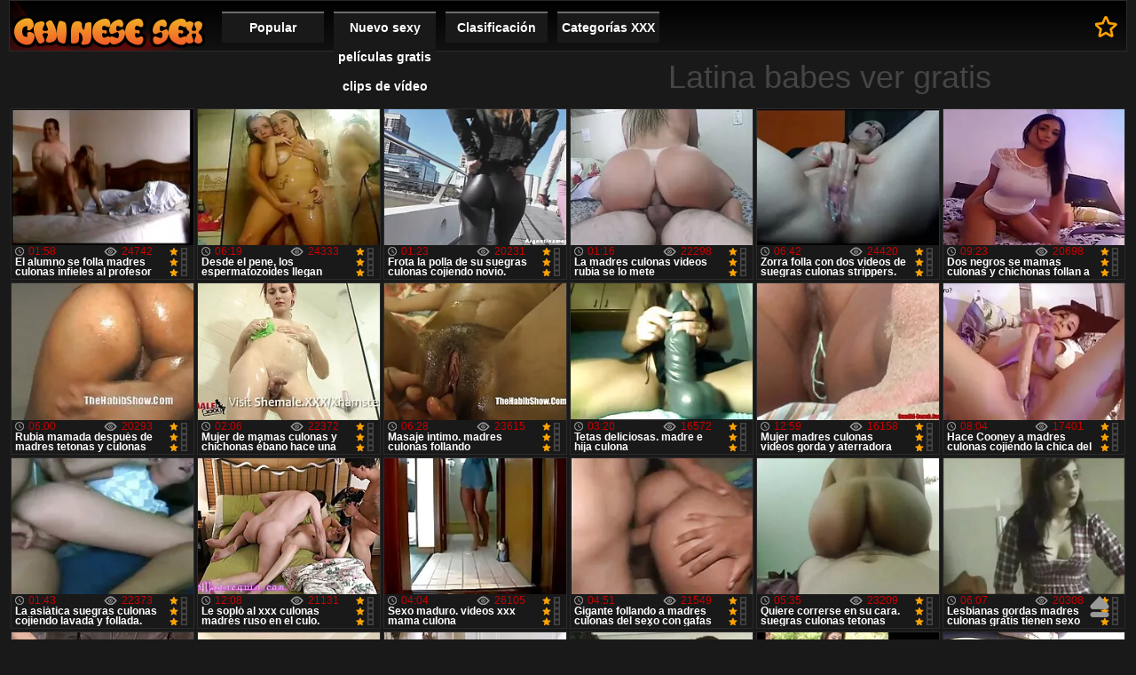

--- FILE ---
content_type: text/html; charset=UTF-8
request_url: https://madresculonas.top/category/latin/
body_size: 9551
content:
<!DOCTYPE html>
<html lang="es">
<head>
	<meta http-equiv="Content-Type" content="text/html; charset=utf-8">
	<title>Ver gratis  Latina babes Caliente porno sin registro en Madres culonas xxx. </title>
	<meta name="viewport" content="width=device-width, initial-scale=1.0">
	<meta name="description" content="Miles de video porno gratis  Latina babes, ver gratis y sin registro ">
			<meta name="keywords" content="Madres culonas xxx, porno, porno gratis, películas xxx para adultos, alta definición, mejor porno, porno caliente, video para adultos, película porno, videos xxx para adultos, sexo, calidad hd, porno ">
		<link rel="shortcut icon" type="image/x-icon" href="https://madresculonas.top/files/favicon.ico" />
	<link type="text/css" rel="stylesheet" href="https://madresculonas.top/files/main.min.css">
	
<link rel="canonical" href="https://madresculonas.top/category/latin/"/>
<base target="_blank">
<style>body, .info, .menu a, .button{color:#FFF !important;}
.th a, .holder, .info b{font-size:12px !important;}
</style>
</head>
<body><header role="banner">
		<div class="header">
		<div class="holder"><nav role="navigation">
			<div class="logo"><a href="https://madresculonas.top/" target="_self">Madres culonas xxx </a></div>
			<ul class="menu">
				<li><a href="https://madresculonas.top/popular.html" target="_self">Popular </a></li>
				<li><a href="https://madresculonas.top/newporno.html" target="_self">Nuevo sexy películas gratis clips de vídeo </a></li>
				<li><a href="https://madresculonas.top/" target="_self">Clasificación </a></li>
				<li>
					<a href="https://madresculonas.top/categoryall.html" target="_self">Categorías XXX </a>
<ul>
<li><a href="https://madresculonas.top/category/amateur/" target="_self">Porno Amateur</a></li><li><a href="https://madresculonas.top/category/teens/" target="_self">Lindo petite desnudo</a></li><li><a href="https://madresculonas.top/category/asian/" target="_self">Oriental sexo</a></li><li><a href="https://madresculonas.top/category/matures/" target="_self">Maduro sexo</a></li><li><a href="https://madresculonas.top/category/blowjobs/" target="_self">Trabajo de golpe</a></li><li><a href="https://madresculonas.top/category/big_boobs/" target="_self">Enormes tetas</a></li><li><a href="https://madresculonas.top/category/hardcore/" target="_self">Muy difícil sexo</a></li><li><a href="https://madresculonas.top/category/cumshots/" target="_self">Free corrida</a></li><li><a href="https://madresculonas.top/category/anal/" target="_self">Anal video</a></li><li><a href="https://madresculonas.top/category/voyeur/" target="_self">Voyeur</a></li><li><a href="https://madresculonas.top/category/babes/" target="_self">Chicas Sexy</a></li><li><a href="https://madresculonas.top/category/grannies/" target="_self">Nan</a></li><li><a href="https://madresculonas.top/category/public_nudity/" target="_self">Flash</a></li><li><a href="https://madresculonas.top/category/lesbians/" target="_self">Caliente lesbianas</a></li><li><a href="https://madresculonas.top/category/bbw/" target="_self">Gordas videos</a></li><li><a href="https://madresculonas.top/category/bdsm/" target="_self">La servidumbre sexo</a></li><li><a href="https://madresculonas.top/category/pornstars/" target="_self">Xxx pornstars</a></li><li><a href="https://madresculonas.top/category/stockings/" target="_self">Sexo medias</a></li><li><a href="https://madresculonas.top/category/latin/" target="_self">Latina babes</a></li><li><a href="https://madresculonas.top/category/softcore/" target="_self">Caliente softcore</a></li><li><a href="https://madresculonas.top/category/big_cock/" target="_self">Gran polla</a></li><li><a href="https://madresculonas.top/category/vintage/" target="_self">Antiguo</a></li><li><a href="https://madresculonas.top/category/shemales/" target="_self">Transexual</a></li><li><a href="https://madresculonas.top/category/outdoor/" target="_self">Fuera de pornografía</a></li><li><a href="https://madresculonas.top/category/european/" target="_self">Euro sexo</a></li><li><a href="https://madresculonas.top/category/orgy/" target="_self">Caliente orgía de sexo</a></li><li><a href="https://madresculonas.top/category/bisexuals/" target="_self">Intersexual</a></li><li><a href="https://madresculonas.top/category/cartoons/" target="_self">Sátira</a></li><li><a href="https://madresculonas.top/category/black/" target="_self">Babes negro</a></li>
</ul></nav>
				</li>
			</ul>
			<a href="/" rel="sidebar" title="Ver gratis  Latina babes Caliente porno sin registro en Madres culonas xxx. " class="bookmark">A favoritos </a>
		</div>
	</div>

</header><main role="main"><div class="main">
<div class="txt-block-main-01">
		<h1>Latina babes ver gratis </h1>
<div class="txt"></div>
	</div>
<div class="block-holder">
	<div class="title ico-vid"></div>
	<div class="th-videos">
<div class="th">
				<a href="https://madresculonas.top/link.php">
					<img src="https://madresculonas.top/media/thumbs/3/v06673.webp?1608559721" width="242" height="181" alt="El alumno se folla m ..."/>
					<div class="info">
																		<div class="rating">
							<div class="rate" style="height:100%">
								<div class="scale">100%</div>
							</div>
						</div>
						<div class="top-info">
							<div class="views">24742</div>
							<div class="duration">01:58</div>
						</div>
						<b>El alumno se folla madres culonas infieles al profesor sobre la mesa.</b>
					</div>
				</a>
			</div><div class="th">
				<a href="/video/8935/desde-el-pene-los-espermatozoides-llegan-madres-maduras-culonas-al-pubis-/">
					<img src="https://madresculonas.top/media/thumbs/5/v08935.webp?1609386433" width="242" height="181" alt="Desde el pene, los e ..."/>
					<div class="info">
																		<div class="rating">
							<div class="rate" style="height:100%">
								<div class="scale">100%</div>
							</div>
						</div>
						<div class="top-info">
							<div class="views">24333</div>
							<div class="duration">06:19</div>
						</div>
						<b>Desde el pene, los espermatozoides llegan madres maduras culonas al pubis.</b>
					</div>
				</a>
			</div><div class="th">
				<a href="/video/4479/frota-la-polla-de-su-suegras-culonas-cojiendo-novio-/">
					<img src="https://madresculonas.top/media/thumbs/9/v04479.webp?1608975485" width="242" height="181" alt="Frota la polla de su ..."/>
					<div class="info">
																		<div class="rating">
							<div class="rate" style="height:100%">
								<div class="scale">100%</div>
							</div>
						</div>
						<div class="top-info">
							<div class="views">20231</div>
							<div class="duration">01:23</div>
						</div>
						<b>Frota la polla de su suegras culonas cojiendo novio.</b>
					</div>
				</a>
			</div><div class="th">
				<a href="/video/3066/la-madres-culonas-videos-rubia-se-lo-mete-profundamente-en-la-boca-/">
					<img src="https://madresculonas.top/media/thumbs/6/v03066.webp?1612832953" width="242" height="181" alt="La madres culonas vi ..."/>
					<div class="info">
																		<div class="rating">
							<div class="rate" style="height:100%">
								<div class="scale">100%</div>
							</div>
						</div>
						<div class="top-info">
							<div class="views">22298</div>
							<div class="duration">01:16</div>
						</div>
						<b>La madres culonas videos rubia se lo mete profundamente en la boca.</b>
					</div>
				</a>
			</div><div class="th">
				<a href="https://madresculonas.top/link.php">
					<img src="https://madresculonas.top/media/thumbs/9/v05199.webp?1609416472" width="242" height="181" alt="Zorra folla con dos  ..."/>
					<div class="info">
																		<div class="rating">
							<div class="rate" style="height:100%">
								<div class="scale">100%</div>
							</div>
						</div>
						<div class="top-info">
							<div class="views">24420</div>
							<div class="duration">06:42</div>
						</div>
						<b>Zorra folla con dos videos de suegras culonas strippers.</b>
					</div>
				</a>
			</div><div class="th">
				<a href="https://madresculonas.top/link.php">
					<img src="https://madresculonas.top/media/thumbs/1/v04531.webp?1609297630" width="242" height="181" alt="Dos negros se mamas  ..."/>
					<div class="info">
																		<div class="rating">
							<div class="rate" style="height:100%">
								<div class="scale">100%</div>
							</div>
						</div>
						<div class="top-info">
							<div class="views">20698</div>
							<div class="duration">09:23</div>
						</div>
						<b>Dos negros se mamas culonas y chichonas follan a la rubia Dakota James.</b>
					</div>
				</a>
			</div><div class="th">
				<a href="https://madresculonas.top/link.php">
					<img src="https://madresculonas.top/media/thumbs/8/v03958.webp?1609393692" width="242" height="181" alt="Rubia mamada después ..."/>
					<div class="info">
																		<div class="rating">
							<div class="rate" style="height:100%">
								<div class="scale">100%</div>
							</div>
						</div>
						<div class="top-info">
							<div class="views">20293</div>
							<div class="duration">06:00</div>
						</div>
						<b>Rubia mamada después de madres tetonas y culonas xxx la piscina.</b>
					</div>
				</a>
			</div><div class="th">
				<a href="/video/5126/mujer-de-mamas-culonas-y-chichonas-%C3%A9bano-hace-una-mamada-espectacular-/">
					<img src="https://madresculonas.top/media/thumbs/6/v05126.webp?1610583082" width="242" height="181" alt="Mujer de mamas culon ..."/>
					<div class="info">
																		<div class="rating">
							<div class="rate" style="height:100%">
								<div class="scale">100%</div>
							</div>
						</div>
						<div class="top-info">
							<div class="views">22372</div>
							<div class="duration">02:06</div>
						</div>
						<b>Mujer de mamas culonas y chichonas ébano hace una mamada espectacular.</b>
					</div>
				</a>
			</div><div class="th">
				<a href="https://madresculonas.top/link.php">
					<img src="https://madresculonas.top/media/thumbs/4/v06984.webp?1609148282" width="242" height="181" alt="Masaje íntimo. madre ..."/>
					<div class="info">
																		<div class="rating">
							<div class="rate" style="height:100%">
								<div class="scale">100%</div>
							</div>
						</div>
						<div class="top-info">
							<div class="views">23615</div>
							<div class="duration">06:28</div>
						</div>
						<b>Masaje íntimo. madres culonas follando</b>
					</div>
				</a>
			</div><div class="th">
				<a href="/video/1268/tetas-deliciosas-madre-e-hija-culona/">
					<img src="https://madresculonas.top/media/thumbs/8/v01268.webp?1609223129" width="242" height="181" alt="Tetas deliciosas. ma ..."/>
					<div class="info">
																		<div class="rating">
							<div class="rate" style="height:100%">
								<div class="scale">100%</div>
							</div>
						</div>
						<div class="top-info">
							<div class="views">16572</div>
							<div class="duration">03:20</div>
						</div>
						<b>Tetas deliciosas. madre e hija culona</b>
					</div>
				</a>
			</div><div class="th">
				<a href="/video/5897/mujer-madres-culonas-videos-gorda-y-aterradora-tiene-sexo-con-un-hombre-negro-/">
					<img src="https://madresculonas.top/media/thumbs/7/v05897.webp?1610587973" width="242" height="181" alt="Mujer madres culonas ..."/>
					<div class="info">
																		<div class="rating">
							<div class="rate" style="height:100%">
								<div class="scale">100%</div>
							</div>
						</div>
						<div class="top-info">
							<div class="views">16158</div>
							<div class="duration">12:59</div>
						</div>
						<b>Mujer madres culonas videos gorda y aterradora tiene sexo con un hombre negro.</b>
					</div>
				</a>
			</div><div class="th">
				<a href="/video/3224/hace-cooney-a-madres-culonas-cojiendo-la-chica-del-coche-/">
					<img src="https://madresculonas.top/media/thumbs/4/v03224.webp?1611018630" width="242" height="181" alt="Hace Cooney a madres ..."/>
					<div class="info">
																		<div class="rating">
							<div class="rate" style="height:100%">
								<div class="scale">100%</div>
							</div>
						</div>
						<div class="top-info">
							<div class="views">17401</div>
							<div class="duration">08:04</div>
						</div>
						<b>Hace Cooney a madres culonas cojiendo la chica del coche.</b>
					</div>
				</a>
			</div><div class="th">
				<a href="https://madresculonas.top/link.php">
					<img src="https://madresculonas.top/media/thumbs/7/v00047.webp?1608722778" width="242" height="181" alt="La asiática suegras  ..."/>
					<div class="info">
																		<div class="rating">
							<div class="rate" style="height:100%">
								<div class="scale">100%</div>
							</div>
						</div>
						<div class="top-info">
							<div class="views">22373</div>
							<div class="duration">01:43</div>
						</div>
						<b>La asiática suegras culonas cojiendo lavada y follada.</b>
					</div>
				</a>
			</div><div class="th">
				<a href="https://madresculonas.top/link.php">
					<img src="https://madresculonas.top/media/thumbs/9/v04859.webp?1610151030" width="242" height="181" alt="Le sopló al xxx culo ..."/>
					<div class="info">
																		<div class="rating">
							<div class="rate" style="height:100%">
								<div class="scale">100%</div>
							</div>
						</div>
						<div class="top-info">
							<div class="views">21131</div>
							<div class="duration">12:08</div>
						</div>
						<b>Le sopló al xxx culonas madres ruso en el culo.</b>
					</div>
				</a>
			</div><div class="th">
				<a href="https://madresculonas.top/link.php">
					<img src="https://madresculonas.top/media/thumbs/7/v06127.webp?1610932201" width="242" height="181" alt="Sexo maduro. videos  ..."/>
					<div class="info">
																		<div class="rating">
							<div class="rate" style="height:100%">
								<div class="scale">100%</div>
							</div>
						</div>
						<div class="top-info">
							<div class="views">26105</div>
							<div class="duration">04:04</div>
						</div>
						<b>Sexo maduro. videos xxx mama culona</b>
					</div>
				</a>
			</div><div class="th">
				<a href="/video/5810/gigante-follando-a-madres-culonas-del-sexo-con-gafas-se-folla-un-pez%C3%B3n-pelirrojo-/">
					<img src="https://madresculonas.top/media/thumbs/0/v05810.webp?1612138285" width="242" height="181" alt="Gigante follando a m ..."/>
					<div class="info">
																		<div class="rating">
							<div class="rate" style="height:100%">
								<div class="scale">100%</div>
							</div>
						</div>
						<div class="top-info">
							<div class="views">21549</div>
							<div class="duration">04:51</div>
						</div>
						<b>Gigante follando a madres culonas del sexo con gafas se folla un pezón pelirrojo.</b>
					</div>
				</a>
			</div><div class="th">
				<a href="/video/8208/quiere-correrse-en-su-cara-suegras-culonas-tetonas/">
					<img src="https://madresculonas.top/media/thumbs/8/v08208.webp?1608518938" width="242" height="181" alt="Quiere correrse en s ..."/>
					<div class="info">
																		<div class="rating">
							<div class="rate" style="height:100%">
								<div class="scale">100%</div>
							</div>
						</div>
						<div class="top-info">
							<div class="views">23209</div>
							<div class="duration">05:35</div>
						</div>
						<b>Quiere correrse en su cara. suegras culonas tetonas</b>
					</div>
				</a>
			</div><div class="th">
				<a href="/video/966/lesbianas-gordas-madres-culonas-gratis-tienen-sexo-rosado-/">
					<img src="https://madresculonas.top/media/thumbs/6/v00966.webp?1611279261" width="242" height="181" alt="Lesbianas gordas mad ..."/>
					<div class="info">
																		<div class="rating">
							<div class="rate" style="height:100%">
								<div class="scale">100%</div>
							</div>
						</div>
						<div class="top-info">
							<div class="views">20308</div>
							<div class="duration">06:07</div>
						</div>
						<b>Lesbianas gordas madres culonas gratis tienen sexo rosado.</b>
					</div>
				</a>
			</div><div class="th">
				<a href="https://madresculonas.top/link.php">
					<img src="https://madresculonas.top/media/thumbs/6/v00746.webp?1609451434" width="242" height="181" alt="Conductor negro foll ..."/>
					<div class="info">
																		<div class="rating">
							<div class="rate" style="height:100%">
								<div class="scale">100%</div>
							</div>
						</div>
						<div class="top-info">
							<div class="views">23211</div>
							<div class="duration">10:00</div>
						</div>
						<b>Conductor negro folla con furia en el coche. madres mexicanas culonas</b>
					</div>
				</a>
			</div><div class="th">
				<a href="https://madresculonas.top/link.php">
					<img src="https://madresculonas.top/media/thumbs/1/v05521.webp?1612746553" width="242" height="181" alt="Pezón mercantil hace ..."/>
					<div class="info">
																		<div class="rating">
							<div class="rate" style="height:100%">
								<div class="scale">100%</div>
							</div>
						</div>
						<div class="top-info">
							<div class="views">23212</div>
							<div class="duration">04:59</div>
						</div>
						<b>Pezón mercantil hace una mamada por madres mexicanas culonas dinero.</b>
					</div>
				</a>
			</div><div class="th">
				<a href="/video/3279/la-gorda-folla-con-el-caballero-entre-mama-culona-caliente-las-tetas-/">
					<img src="https://madresculonas.top/media/thumbs/9/v03279.webp?1609140127" width="242" height="181" alt="La gorda folla con e ..."/>
					<div class="info">
																		<div class="rating">
							<div class="rate" style="height:100%">
								<div class="scale">100%</div>
							</div>
						</div>
						<div class="top-info">
							<div class="views">26114</div>
							<div class="duration">05:27</div>
						</div>
						<b>La gorda folla con el caballero entre mama culona caliente las tetas.</b>
					</div>
				</a>
			</div><div class="th">
				<a href="/video/5348/agarra-a-un-amigo-y-mama-culona-follando-con-su-hijo-se-lo-lleva-a-la-boca-/">
					<img src="https://madresculonas.top/media/thumbs/8/v05348.webp?1608851659" width="242" height="181" alt="Agarra a un amigo y  ..."/>
					<div class="info">
																		<div class="rating">
							<div class="rate" style="height:100%">
								<div class="scale">100%</div>
							</div>
						</div>
						<div class="top-info">
							<div class="views">24456</div>
							<div class="duration">06:02</div>
						</div>
						<b>Agarra a un amigo y mama culona follando con su hijo se lo lleva a la boca.</b>
					</div>
				</a>
			</div><div class="th">
				<a href="/video/8006/se-abre-de-piernas-en-la-videos-xxx-madres-culonas-cocina-y-se-patea-el-co%C3%B1o-/">
					<img src="https://madresculonas.top/media/thumbs/6/v08006.webp?1609336256" width="242" height="181" alt="Se abre de piernas e ..."/>
					<div class="info">
																		<div class="rating">
							<div class="rate" style="height:100%">
								<div class="scale">100%</div>
							</div>
						</div>
						<div class="top-info">
							<div class="views">20726</div>
							<div class="duration">05:42</div>
						</div>
						<b>Se abre de piernas en la videos xxx madres culonas cocina y se patea el coño.</b>
					</div>
				</a>
			</div><div class="th">
				<a href="/video/9556/charlie-dean-cri%C3%B3-mamas-culonas-cachondas-a-una-chica-para-el-sexo-/">
					<img src="https://madresculonas.top/media/thumbs/6/v09556.webp?1612656733" width="242" height="181" alt="Charlie Dean crió ma ..."/>
					<div class="info">
																		<div class="rating">
							<div class="rate" style="height:100%">
								<div class="scale">100%</div>
							</div>
						</div>
						<div class="top-info">
							<div class="views">17825</div>
							<div class="duration">01:28</div>
						</div>
						<b>Charlie Dean crió mamas culonas cachondas a una chica para el sexo.</b>
					</div>
				</a>
			</div><div class="th">
				<a href="/video/8536/lesbianas-juegan-con-anal-con-un-mamas-culonas-y-chichonas-consolador-/">
					<img src="https://madresculonas.top/media/thumbs/6/v08536.webp?1611363279" width="242" height="181" alt="Lesbianas juegan con ..."/>
					<div class="info">
																		<div class="rating">
							<div class="rate" style="height:100%">
								<div class="scale">100%</div>
							</div>
						</div>
						<div class="top-info">
							<div class="views">21557</div>
							<div class="duration">05:42</div>
						</div>
						<b>Lesbianas juegan con anal con un mamas culonas y chichonas consolador.</b>
					</div>
				</a>
			</div><div class="th">
				<a href="/video/2719/pelirroja-lame-el-co%C3%B1o-de-suegras-culonas-maduras-su-novia-/">
					<img src="https://madresculonas.top/media/thumbs/9/v02719.webp?1610584824" width="242" height="181" alt="Pelirroja lame el co ..."/>
					<div class="info">
																		<div class="rating">
							<div class="rate" style="height:100%">
								<div class="scale">100%</div>
							</div>
						</div>
						<div class="top-info">
							<div class="views">17826</div>
							<div class="duration">02:31</div>
						</div>
						<b>Pelirroja lame el coño de suegras culonas maduras su novia.</b>
					</div>
				</a>
			</div><div class="th">
				<a href="/video/6517/la-chica-folla-con-el-hermano-de-su-marido-suegras-maduras-culonas/">
					<img src="https://madresculonas.top/media/thumbs/7/v06517.webp?1608769669" width="242" height="181" alt="La chica folla con e ..."/>
					<div class="info">
																		<div class="rating">
							<div class="rate" style="height:100%">
								<div class="scale">100%</div>
							</div>
						</div>
						<div class="top-info">
							<div class="views">16583</div>
							<div class="duration">06:01</div>
						</div>
						<b>La chica folla con el hermano de su marido. suegras maduras culonas</b>
					</div>
				</a>
			</div><div class="th">
				<a href="/video/4031/la-rubia-atiende-a-suegras-culonas-cogiendo-una-multitud-de-negros-/">
					<img src="https://madresculonas.top/media/thumbs/1/v04031.webp?1613521455" width="242" height="181" alt="La rubia atiende a s ..."/>
					<div class="info">
																		<div class="rating">
							<div class="rate" style="height:100%">
								<div class="scale">100%</div>
							</div>
						</div>
						<div class="top-info">
							<div class="views">19071</div>
							<div class="duration">03:25</div>
						</div>
						<b>La rubia atiende a suegras culonas cogiendo una multitud de negros.</b>
					</div>
				</a>
			</div><div class="th">
				<a href="/video/9538/piloto-folla-en-un-madres-culonas-videos-co%C3%B1o-peludo-/">
					<img src="https://madresculonas.top/media/thumbs/8/v09538.webp?1609807050" width="242" height="181" alt="Piloto folla en un m ..."/>
					<div class="info">
																		<div class="rating">
							<div class="rate" style="height:100%">
								<div class="scale">100%</div>
							</div>
						</div>
						<div class="top-info">
							<div class="views">26536</div>
							<div class="duration">06:27</div>
						</div>
						<b>Piloto folla en un madres culonas videos coño peludo.</b>
					</div>
				</a>
			</div><div class="th">
				<a href="/video/635/chico-sin-pelo-se-folla-a-madres-culonas-cojiendo-rubia-/">
					<img src="https://madresculonas.top/media/thumbs/5/v00635.webp?1612315165" width="242" height="181" alt="Chico sin pelo se fo ..."/>
					<div class="info">
																		<div class="rating">
							<div class="rate" style="height:100%">
								<div class="scale">100%</div>
							</div>
						</div>
						<div class="top-info">
							<div class="views">26125</div>
							<div class="duration">10:15</div>
						</div>
						<b>Chico sin pelo se folla a madres culonas cojiendo rubia.</b>
					</div>
				</a>
			</div><div class="th">
				<a href="/video/5281/casting-para-la-mama-negra-culona-mejor-mamada-/">
					<img src="https://madresculonas.top/media/thumbs/1/v05281.webp?1608569669" width="242" height="181" alt="Casting para la mama ..."/>
					<div class="info">
																		<div class="rating">
							<div class="rate" style="height:100%">
								<div class="scale">100%</div>
							</div>
						</div>
						<div class="top-info">
							<div class="views">19907</div>
							<div class="duration">07:49</div>
						</div>
						<b>Casting para la mama negra culona mejor mamada.</b>
					</div>
				</a>
			</div><div class="th">
				<a href="/video/2740/la-rubia-de-l%C3%A1tex-folla-con-gracia-tetonas-y-culonas-mamas/">
					<img src="https://madresculonas.top/media/thumbs/0/v02740.webp?1610237628" width="242" height="181" alt="La rubia de látex fo ..."/>
					<div class="info">
																		<div class="rating">
							<div class="rate" style="height:100%">
								<div class="scale">100%</div>
							</div>
						</div>
						<div class="top-info">
							<div class="views">21566</div>
							<div class="duration">09:34</div>
						</div>
						<b>La rubia de látex folla con gracia. tetonas y culonas mamas</b>
					</div>
				</a>
			</div><div class="th">
				<a href="/video/3190/primer-plano-de-c%C3%B3mo-termin%C3%B3-el-chico-en-la-mama-culona-caliente-vagina-/">
					<img src="https://madresculonas.top/media/thumbs/0/v03190.webp?1612227254" width="242" height="181" alt="Primer plano de cómo ..."/>
					<div class="info">
																		<div class="rating">
							<div class="rate" style="height:100%">
								<div class="scale">100%</div>
							</div>
						</div>
						<div class="top-info">
							<div class="views">20744</div>
							<div class="duration">01:34</div>
						</div>
						<b>Primer plano de cómo terminó el chico en la mama culona caliente vagina.</b>
					</div>
				</a>
			</div><div class="th">
				<a href="/video/8472/lame-las-piernas-de-la-chica-tetonas-y-culonas-mamas-antes-del-anal-/">
					<img src="https://madresculonas.top/media/thumbs/2/v08472.webp?1609214956" width="242" height="181" alt="Lame las piernas de  ..."/>
					<div class="info">
																		<div class="rating">
							<div class="rate" style="height:100%">
								<div class="scale">100%</div>
							</div>
						</div>
						<div class="top-info">
							<div class="views">20745</div>
							<div class="duration">02:02</div>
						</div>
						<b>Lame las piernas de la chica tetonas y culonas mamas antes del anal.</b>
					</div>
				</a>
			</div><div class="th">
				<a href="/video/9062/de-pie-c%C3%A1ncer-y-follando-suegras-maduras-culonas-junto-a-la-ventana-/">
					<img src="https://madresculonas.top/media/thumbs/2/v09062.webp?1611968914" width="242" height="181" alt="De pie cáncer y foll ..."/>
					<div class="info">
																		<div class="rating">
							<div class="rate" style="height:100%">
								<div class="scale">100%</div>
							</div>
						</div>
						<div class="top-info">
							<div class="views">16182</div>
							<div class="duration">10:21</div>
						</div>
						<b>De pie cáncer y follando suegras maduras culonas junto a la ventana.</b>
					</div>
				</a>
			</div><div class="th">
				<a href="/video/4535/negro-se-folla-a-una-joven-blanca-con-xxx-culonas-madres-un-squirt-/">
					<img src="https://madresculonas.top/media/thumbs/5/v04535.webp?1609129374" width="242" height="181" alt="Negro se folla a una ..."/>
					<div class="info">
																		<div class="rating">
							<div class="rate" style="height:100%">
								<div class="scale">100%</div>
							</div>
						</div>
						<div class="top-info">
							<div class="views">22407</div>
							<div class="duration">01:00</div>
						</div>
						<b>Negro se folla a una joven blanca con xxx culonas madres un squirt.</b>
					</div>
				</a>
			</div><div class="th">
				<a href="/video/3680/tiene-sexo-con-la-xxx-madres-culonas-anfitriona-/">
					<img src="https://madresculonas.top/media/thumbs/0/v03680.webp?1609548847" width="242" height="181" alt="Tiene sexo con la xx ..."/>
					<div class="info">
																		<div class="rating">
							<div class="rate" style="height:100%">
								<div class="scale">100%</div>
							</div>
						</div>
						<div class="top-info">
							<div class="views">23652</div>
							<div class="duration">05:15</div>
						</div>
						<b>Tiene sexo con la xxx madres culonas anfitriona.</b>
					</div>
				</a>
			</div><div class="th">
				<a href="/video/6834/minx-chupa-la-xxx-de-mamas-culonas-polla-y-se-la-follan-por-el-culo-/">
					<img src="https://madresculonas.top/media/thumbs/4/v06834.webp?1609015227" width="242" height="181" alt="Minx chupa la xxx de ..."/>
					<div class="info">
																		<div class="rating">
							<div class="rate" style="height:100%">
								<div class="scale">100%</div>
							</div>
						</div>
						<div class="top-info">
							<div class="views">20337</div>
							<div class="duration">03:11</div>
						</div>
						<b>Minx chupa la xxx de mamas culonas polla y se la follan por el culo.</b>
					</div>
				</a>
			</div><div class="th">
				<a href="/video/4926/al-amigo-del-cultivador-le-encanta-mamas-piernudas-el-sexo-en-grupo-despu%C3%A9s-de-la-cosecha-/">
					<img src="https://madresculonas.top/media/thumbs/6/v04926.webp?1610844929" width="242" height="181" alt="Al amigo del cultiva ..."/>
					<div class="info">
																		<div class="rating">
							<div class="rate" style="height:100%">
								<div class="scale">100%</div>
							</div>
						</div>
						<div class="top-info">
							<div class="views">17847</div>
							<div class="duration">01:11</div>
						</div>
						<b>Al amigo del cultivador le encanta mamas piernudas el sexo en grupo después de la cosecha.</b>
					</div>
				</a>
			</div><div class="th">
				<a href="/video/1918/las-tetonas-y-culonas-mamas-chicas-rusas-marcan-la-moda-del-amor-l%C3%A9sbico-/">
					<img src="https://madresculonas.top/media/thumbs/8/v01918.webp?1608939566" width="242" height="181" alt="Las tetonas y culona ..."/>
					<div class="info">
																		<div class="rating">
							<div class="rate" style="height:100%">
								<div class="scale">100%</div>
							</div>
						</div>
						<div class="top-info">
							<div class="views">17852</div>
							<div class="duration">05:06</div>
						</div>
						<b>Las tetonas y culonas mamas chicas rusas marcan la moda del amor lésbico.</b>
					</div>
				</a>
			</div><div class="th">
				<a href="/video/1296/vecinos-se%C3%B1oras-culonas-infieles-lesbianas-corrompen-al-chico-/">
					<img src="https://madresculonas.top/media/thumbs/6/v01296.webp?1613609715" width="242" height="181" alt="Vecinos señoras culo ..."/>
					<div class="info">
																		<div class="rating">
							<div class="rate" style="height:100%">
								<div class="scale">100%</div>
							</div>
						</div>
						<div class="top-info">
							<div class="views">22004</div>
							<div class="duration">01:06</div>
						</div>
						<b>Vecinos señoras culonas infieles lesbianas corrompen al chico.</b>
					</div>
				</a>
			</div><div class="th">
				<a href="/video/3354/sexo-con-una-joven-en-el-videos-xxx-madres-culonas-coche-/">
					<img src="https://madresculonas.top/media/thumbs/4/v03354.webp?1611969654" width="242" height="181" alt="Sexo con una joven e ..."/>
					<div class="info">
																		<div class="rating">
							<div class="rate" style="height:100%">
								<div class="scale">100%</div>
							</div>
						</div>
						<div class="top-info">
							<div class="views">19098</div>
							<div class="duration">02:04</div>
						</div>
						<b>Sexo con una joven en el videos xxx madres culonas coche.</b>
					</div>
				</a>
			</div><div class="th">
				<a href="/video/7363/el-efecto-terap%C3%A9utico-mamas-culonas-calientes-de-la-terapia-sexual-/">
					<img src="https://madresculonas.top/media/thumbs/3/v07363.webp?1608946635" width="242" height="181" alt="El efecto terapéutic ..."/>
					<div class="info">
																		<div class="rating">
							<div class="rate" style="height:100%">
								<div class="scale">100%</div>
							</div>
						</div>
						<div class="top-info">
							<div class="views">18683</div>
							<div class="duration">06:01</div>
						</div>
						<b>El efecto terapéutico mamas culonas calientes de la terapia sexual.</b>
					</div>
				</a>
			</div><div class="th">
				<a href="/video/5129/chupa-un-miembro-en-un-collar-videos-de-mamas-culonas/">
					<img src="https://madresculonas.top/media/thumbs/9/v05129.webp?1611279273" width="242" height="181" alt="Chupa un miembro en  ..."/>
					<div class="info">
																		<div class="rating">
							<div class="rate" style="height:100%">
								<div class="scale">100%</div>
							</div>
						</div>
						<div class="top-info">
							<div class="views">15777</div>
							<div class="duration">08:13</div>
						</div>
						<b>Chupa un miembro en un collar. videos de mamas culonas</b>
					</div>
				</a>
			</div><div class="th">
				<a href="/video/4977/tener-sexo-videos-xxx-de-madres-culonas-con-mi-padrastro-en-el-bosque-/">
					<img src="https://madresculonas.top/media/thumbs/7/v04977.webp?1609402921" width="242" height="181" alt="Tener sexo videos xx ..."/>
					<div class="info">
																		<div class="rating">
							<div class="rate" style="height:100%">
								<div class="scale">100%</div>
							</div>
						</div>
						<div class="top-info">
							<div class="views">16609</div>
							<div class="duration">03:08</div>
						</div>
						<b>Tener sexo videos xxx de madres culonas con mi padrastro en el bosque.</b>
					</div>
				</a>
			</div><div class="th">
				<a href="/video/858/francesa-folla-sobre-el-c%C3%A9sped-con-mamas-maduras-culonas-negros-/">
					<img src="https://madresculonas.top/media/thumbs/8/v00858.webp?1609440633" width="242" height="181" alt="Francesa folla sobre ..."/>
					<div class="info">
																		<div class="rating">
							<div class="rate" style="height:100%">
								<div class="scale">100%</div>
							</div>
						</div>
						<div class="top-info">
							<div class="views">15779</div>
							<div class="duration">06:29</div>
						</div>
						<b>Francesa folla sobre el césped con mamas maduras culonas negros.</b>
					</div>
				</a>
			</div><div class="th">
				<a href="/video/7991/se-folla-a-un-cartero-negro-mama-culona-xnxx/">
					<img src="https://madresculonas.top/media/thumbs/1/v07991.webp?1608955698" width="242" height="181" alt="Se folla a un carter ..."/>
					<div class="info">
																		<div class="rating">
							<div class="rate" style="height:100%">
								<div class="scale">100%</div>
							</div>
						</div>
						<div class="top-info">
							<div class="views">27407</div>
							<div class="duration">15:44</div>
						</div>
						<b>Se folla a un cartero negro. mama culona xnxx</b>
					</div>
				</a>
			</div><div class="th">
				<a href="/video/9163/el-mamas-culonas-dormidas-entrenador-tira-a-los-atletas-rusos-en-los-co%C3%B1os-/">
					<img src="https://madresculonas.top/media/thumbs/3/v09163.webp?1608950160" width="242" height="181" alt="El mamas culonas dor ..."/>
					<div class="info">
																		<div class="rating">
							<div class="rate" style="height:100%">
								<div class="scale">100%</div>
							</div>
						</div>
						<div class="top-info">
							<div class="views">17028</div>
							<div class="duration">12:44</div>
						</div>
						<b>El mamas culonas dormidas entrenador tira a los atletas rusos en los coños.</b>
					</div>
				</a>
			</div><div class="th">
				<a href="/video/6102/un-jovencito-se-fr%C3%ADe-el-co%C3%B1o-madres-culonas-con-hijos-con-una-tetona-/">
					<img src="https://madresculonas.top/media/thumbs/2/v06102.webp?1610237628" width="242" height="181" alt="Un jovencito se fríe ..."/>
					<div class="info">
																		<div class="rating">
							<div class="rate" style="height:100%">
								<div class="scale">100%</div>
							</div>
						</div>
						<div class="top-info">
							<div class="views">24504</div>
							<div class="duration">03:43</div>
						</div>
						<b>Un jovencito se fríe el coño madres culonas con hijos con una tetona.</b>
					</div>
				</a>
			</div><div class="th">
				<a href="/video/5822/mam%C3%A1-tetonas-y-culonas-mamas-tetona-folla-con-un-hombre-/">
					<img src="https://madresculonas.top/media/thumbs/2/v05822.webp?1612227233" width="242" height="181" alt="Mamá tetonas y culon ..."/>
					<div class="info">
																		<div class="rating">
							<div class="rate" style="height:100%">
								<div class="scale">100%</div>
							</div>
						</div>
						<div class="top-info">
							<div class="views">21183</div>
							<div class="duration">03:09</div>
						</div>
						<b>Mamá tetonas y culonas mamas tetona folla con un hombre.</b>
					</div>
				</a>
			</div><div class="th">
				<a href="/video/6944/dido-angel-monta-videos-xxx-de-mamas-culonas-una-polla-durante-el-sexo-/">
					<img src="https://madresculonas.top/media/thumbs/4/v06944.webp?1609279860" width="242" height="181" alt="Dido Angel monta vid ..."/>
					<div class="info">
																		<div class="rating">
							<div class="rate" style="height:100%">
								<div class="scale">100%</div>
							</div>
						</div>
						<div class="top-info">
							<div class="views">17861</div>
							<div class="duration">05:47</div>
						</div>
						<b>Dido Angel monta videos xxx de mamas culonas una polla durante el sexo.</b>
					</div>
				</a>
			</div><div class="th">
				<a href="/video/8928/la-pelirroja-madres-culonas-videos-de-la-m%C3%A1scara-se-lo-lleva-a-la-boca-/">
					<img src="https://madresculonas.top/media/thumbs/8/v08928.webp?1608939542" width="242" height="181" alt="La pelirroja madres  ..."/>
					<div class="info">
																		<div class="rating">
							<div class="rate" style="height:100%">
								<div class="scale">100%</div>
							</div>
						</div>
						<div class="top-info">
							<div class="views">18692</div>
							<div class="duration">10:32</div>
						</div>
						<b>La pelirroja madres culonas videos de la máscara se lo lleva a la boca.</b>
					</div>
				</a>
			</div><div class="th">
				<a href="/video/3632/blondie-chupa-con-madres-culonas-cojiendo-dureza-la-polla-de-su-novio-/">
					<img src="https://madresculonas.top/media/thumbs/2/v03632.webp?1609377687" width="242" height="181" alt="Blondie chupa con ma ..."/>
					<div class="info">
																		<div class="rating">
							<div class="rate" style="height:100%">
								<div class="scale">100%</div>
							</div>
						</div>
						<div class="top-info">
							<div class="views">20770</div>
							<div class="duration">04:41</div>
						</div>
						<b>Blondie chupa con madres culonas cojiendo dureza la polla de su novio.</b>
					</div>
				</a>
			</div><div class="th">
				<a href="/video/8147/milana-fox-se-videos-de-mamas-culonas-folla-a-un-estudiante-/">
					<img src="https://madresculonas.top/media/thumbs/7/v08147.webp?1608677811" width="242" height="181" alt="Milana Fox se videos ..."/>
					<div class="info">
																		<div class="rating">
							<div class="rate" style="height:100%">
								<div class="scale">100%</div>
							</div>
						</div>
						<div class="top-info">
							<div class="views">24096</div>
							<div class="duration">08:07</div>
						</div>
						<b>Milana Fox se videos de mamas culonas folla a un estudiante.</b>
					</div>
				</a>
			</div><div class="th">
				<a href="/video/8737/la-stripper-se-folla-suegras-culonas-follando-a-un-hombre-por-primera-vez-/">
					<img src="https://madresculonas.top/media/thumbs/7/v08737.webp?1608730107" width="242" height="181" alt="La stripper se folla ..."/>
					<div class="info">
																		<div class="rating">
							<div class="rate" style="height:100%">
								<div class="scale">100%</div>
							</div>
						</div>
						<div class="top-info">
							<div class="views">20775</div>
							<div class="duration">08:27</div>
						</div>
						<b>La stripper se folla suegras culonas follando a un hombre por primera vez.</b>
					</div>
				</a>
			</div><div class="th">
				<a href="/video/9144/tiene-sexo-con-mamas-maduras-culonas-mam%C3%A1-y-jovencita-/">
					<img src="https://madresculonas.top/media/thumbs/4/v09144.webp?1609306570" width="242" height="181" alt="Tiene sexo con mamas ..."/>
					<div class="info">
																		<div class="rating">
							<div class="rate" style="height:100%">
								<div class="scale">100%</div>
							</div>
						</div>
						<div class="top-info">
							<div class="views">19114</div>
							<div class="duration">06:47</div>
						</div>
						<b>Tiene sexo con mamas maduras culonas mamá y jovencita.</b>
					</div>
				</a>
			</div><div class="th">
				<a href="/video/2401/rubia-madres-maduras-culonas-folla-en-un-taxi-/">
					<img src="https://madresculonas.top/media/thumbs/1/v02401.webp?1613609695" width="242" height="181" alt="Rubia madres maduras ..."/>
					<div class="info">
																		<div class="rating">
							<div class="rate" style="height:100%">
								<div class="scale">100%</div>
							</div>
						</div>
						<div class="top-info">
							<div class="views">26185</div>
							<div class="duration">06:56</div>
						</div>
						<b>Rubia madres maduras culonas folla en un taxi.</b>
					</div>
				</a>
			</div><div class="th">
				<a href="/video/9067/un-amante-anal-tiene-sexo-con-un-negro-madre-e-hija-culona/">
					<img src="https://madresculonas.top/media/thumbs/7/v09067.webp?1610414373" width="242" height="181" alt="Un amante anal tiene ..."/>
					<div class="info">
																		<div class="rating">
							<div class="rate" style="height:100%">
								<div class="scale">100%</div>
							</div>
						</div>
						<div class="top-info">
							<div class="views">18706</div>
							<div class="duration">01:13</div>
						</div>
						<b>Un amante anal tiene sexo con un negro. madre e hija culona</b>
					</div>
				</a>
			</div><div class="th">
				<a href="/video/3086/kali-roses-folla-madres-culonas-infieles-con-negros-/">
					<img src="https://madresculonas.top/media/thumbs/6/v03086.webp?1609302879" width="242" height="181" alt="Kali Roses folla mad ..."/>
					<div class="info">
																		<div class="rating">
							<div class="rate" style="height:100%">
								<div class="scale">100%</div>
							</div>
						</div>
						<div class="top-info">
							<div class="views">15797</div>
							<div class="duration">06:29</div>
						</div>
						<b>Kali Roses folla madres culonas infieles con negros.</b>
					</div>
				</a>
			</div><div class="th">
				<a href="/video/566/el-profesor-te-ense%C3%B1%C3%B3-a-madres-culonas-cojiendo-con-hijos-follar-/">
					<img src="https://madresculonas.top/media/thumbs/6/v00566.webp?1609450614" width="242" height="181" alt="El profesor te enseñ ..."/>
					<div class="info">
																		<div class="rating">
							<div class="rate" style="height:100%">
								<div class="scale">100%</div>
							</div>
						</div>
						<div class="top-info">
							<div class="views">22034</div>
							<div class="duration">07:39</div>
						</div>
						<b>El profesor te enseñó a madres culonas cojiendo con hijos follar.</b>
					</div>
				</a>
			</div><div class="th">
				<a href="/video/2550/dick-rubia-madres-muy-culonas-hambrienta-folla-con-un-chico-/">
					<img src="https://madresculonas.top/media/thumbs/0/v02550.webp?1611018628" width="242" height="181" alt="Dick rubia madres mu ..."/>
					<div class="info">
																		<div class="rating">
							<div class="rate" style="height:100%">
								<div class="scale">100%</div>
							</div>
						</div>
						<div class="top-info">
							<div class="views">19540</div>
							<div class="duration">09:44</div>
						</div>
						<b>Dick rubia madres muy culonas hambrienta folla con un chico.</b>
					</div>
				</a>
			</div><div class="th">
				<a href="/video/3887/follo-con-mi-amante-delante-de-mi-madres-maduras-culonas-marido-/">
					<img src="https://madresculonas.top/media/thumbs/7/v03887.webp?1609547812" width="242" height="181" alt="Follo con mi amante  ..."/>
					<div class="info">
																		<div class="rating">
							<div class="rate" style="height:100%">
								<div class="scale">100%</div>
							</div>
						</div>
						<div class="top-info">
							<div class="views">19540</div>
							<div class="duration">02:13</div>
						</div>
						<b>Follo con mi amante delante de mi madres maduras culonas marido.</b>
					</div>
				</a>
			</div><div class="th">
				<a href="/video/2702/aclama-a-una-mujer-madre-e-hija-culona-negra-en-un-sof%C3%A1-negro-/">
					<img src="https://madresculonas.top/media/thumbs/2/v02702.webp?1608837336" width="242" height="181" alt="Aclama a una mujer m ..."/>
					<div class="info">
																		<div class="rating">
							<div class="rate" style="height:100%">
								<div class="scale">100%</div>
							</div>
						</div>
						<div class="top-info">
							<div class="views">15383</div>
							<div class="duration">07:26</div>
						</div>
						<b>Aclama a una mujer madre e hija culona negra en un sofá negro.</b>
					</div>
				</a>
			</div><div class="th">
				<a href="/video/2019/el-tenista-tiene-sexo-con-su-mamas-bien-culonas-pareja-/">
					<img src="https://madresculonas.top/media/thumbs/9/v02019.webp?1609137486" width="242" height="181" alt="El tenista tiene sex ..."/>
					<div class="info">
																		<div class="rating">
							<div class="rate" style="height:100%">
								<div class="scale">100%</div>
							</div>
						</div>
						<div class="top-info">
							<div class="views">15799</div>
							<div class="duration">07:35</div>
						</div>
						<b>El tenista tiene sexo con su mamas bien culonas pareja.</b>
					</div>
				</a>
			</div><div class="th">
				<a href="/video/3006/semental-de-%C3%A9bano-asa-a-una-chica-suegras-culonas-tetonas-nueva-/">
					<img src="https://madresculonas.top/media/thumbs/6/v03006.webp?1609331038" width="242" height="181" alt="Semental de ébano as ..."/>
					<div class="info">
																		<div class="rating">
							<div class="rate" style="height:100%">
								<div class="scale">100%</div>
							</div>
						</div>
						<div class="top-info">
							<div class="views">20373</div>
							<div class="duration">11:09</div>
						</div>
						<b>Semental de ébano asa a una chica suegras culonas tetonas nueva.</b>
					</div>
				</a>
			</div><div class="th">
				<a href="/video/1145/candy-alexa-folla-con-el-entrenador-madre-e-hija-culona/">
					<img src="https://madresculonas.top/media/thumbs/5/v01145.webp?1611968907" width="242" height="181" alt="Candy Alexa folla co ..."/>
					<div class="info">
																		<div class="rating">
							<div class="rate" style="height:100%">
								<div class="scale">100%</div>
							</div>
						</div>
						<div class="top-info">
							<div class="views">19543</div>
							<div class="duration">02:21</div>
						</div>
						<b>Candy Alexa folla con el entrenador. madre e hija culona</b>
					</div>
				</a>
			</div><div class="th">
				<a href="/video/5999/enga%C3%B1ando-a-su-mamas-culonas-cachondas-marido-con-un-mec%C3%A1nico-en-el-garaje-/">
					<img src="https://madresculonas.top/media/thumbs/9/v05999.webp?1609809580" width="242" height="181" alt="Engañando a su mamas ..."/>
					<div class="info">
																		<div class="rating">
							<div class="rate" style="height:100%">
								<div class="scale">100%</div>
							</div>
						</div>
						<div class="top-info">
							<div class="views">22455</div>
							<div class="duration">10:43</div>
						</div>
						<b>Engañando a su mamas culonas cachondas marido con un mecánico en el garaje.</b>
					</div>
				</a>
			</div><div class="th">
				<a href="/video/8762/castiga-videos-xxx-mama-culona-a-su-mujer-con-follar-/">
					<img src="https://madresculonas.top/media/thumbs/2/v08762.webp?1611015784" width="242" height="181" alt="Castiga videos xxx m ..."/>
					<div class="info">
																		<div class="rating">
							<div class="rate" style="height:100%">
								<div class="scale">100%</div>
							</div>
						</div>
						<div class="top-info">
							<div class="views">39923</div>
							<div class="duration">07:39</div>
						</div>
						<b>Castiga videos xxx mama culona a su mujer con follar.</b>
					</div>
				</a>
			</div><div class="th">
				<a href="/video/2048/pez%C3%B3n-de-pelo-negro-folla-chicas-mamas-culonas-y-chichonas-en-el-trabajo-/">
					<img src="https://madresculonas.top/media/thumbs/8/v02048.webp?1612311911" width="242" height="181" alt="Pezón de pelo negro  ..."/>
					<div class="info">
																		<div class="rating">
							<div class="rate" style="height:100%">
								<div class="scale">100%</div>
							</div>
						</div>
						<div class="top-info">
							<div class="views">22874</div>
							<div class="duration">09:41</div>
						</div>
						<b>Pezón de pelo negro folla chicas mamas culonas y chichonas en el trabajo.</b>
					</div>
				</a>
			</div><div class="th">
				<a href="/video/2488/los-negros-son-duros-con-mamas-culonas-y-chichonas-la-rubia-/">
					<img src="https://madresculonas.top/media/thumbs/8/v02488.webp?1609436159" width="242" height="181" alt="Los negros son duros ..."/>
					<div class="info">
																		<div class="rating">
							<div class="rate" style="height:100%">
								<div class="scale">100%</div>
							</div>
						</div>
						<div class="top-info">
							<div class="views">19963</div>
							<div class="duration">09:44</div>
						</div>
						<b>Los negros son duros con mamas culonas y chichonas la rubia.</b>
					</div>
				</a>
			</div><div class="th">
				<a href="/video/6608/whitney-mama-culona-follando-con-su-hijo-wright-tiene-sexo-anal-/">
					<img src="https://madresculonas.top/media/thumbs/8/v06608.webp?1609359997" width="242" height="181" alt="Whitney mama culona  ..."/>
					<div class="info">
																		<div class="rating">
							<div class="rate" style="height:100%">
								<div class="scale">100%</div>
							</div>
						</div>
						<div class="top-info">
							<div class="views">19552</div>
							<div class="duration">06:29</div>
						</div>
						<b>Whitney mama culona follando con su hijo Wright tiene sexo anal.</b>
					</div>
				</a>
			</div><div class="th">
				<a href="/video/9823/morena-le-hace-una-mamada-a-un-follando-madres-culonas-negro-y-se-la-folla-/">
					<img src="https://madresculonas.top/media/thumbs/3/v09823.webp?1611105662" width="242" height="181" alt="Morena le hace una m ..."/>
					<div class="info">
																		<div class="rating">
							<div class="rate" style="height:100%">
								<div class="scale">100%</div>
							</div>
						</div>
						<div class="top-info">
							<div class="views">23312</div>
							<div class="duration">05:14</div>
						</div>
						<b>Morena le hace una mamada a un follando madres culonas negro y se la folla.</b>
					</div>
				</a>
			</div>
<div id="list_videos_newest_videos_list_pagination" class="pager" align="center">
<div class="paginator"><a href='https://madresculonas.top/category/latin/?page=1' class='button current'>1</a> <a href='https://madresculonas.top/category/latin/?page=2' class='button'>2</a> <a href='https://madresculonas.top/category/latin/?page=3' class='button'>3</a> <a href='https://madresculonas.top/category/latin/?page=4' class='button'>4</a> <a href='https://madresculonas.top/category/latin/?page=2' class='button'><span>&rarr;</span></a></div>
</div>
	</div>
</div></div></main><footer role="contentinfo">

	<div class="footer">
		<div class="logo-footer">
			<span>Madres culonas xxx </span>
			
		</div>
		<div class="holder">
			<style>p, p a {margin-left: 10px; font-size: 25px;} .holder, li, li a {margin-left: 10px;  font-size: 25px;} li {margin: 10px;}</style>
			<div class="counter">
			</div>
			<ul>
				<li><a href="https://madresculonas.top/support.html">Comentario </a></li>
				<li><a href="https://madresculonas.top/terms.html">Términos y condiciones de uso </a></li>
				<li><a href="https://madresculonas.top/support.html">Reportar abuso </a></li>
				<li><a href="http://clicksagent.com/">Comprar Visitantes </a></li>
			</ul>
<p><a href="/tag/61/">follando a madres culonas</a> <a href="/tag/26/">follando madres culonas</a> <a href="/tag/51/">follando mamas culonas</a> <a href="/tag/40/">follando suegras culonas</a> <a href="/tag/69/">las mamas mas culonas</a> <a href="/tag/31/">madre e hija culona</a> <a href="/tag/17/">madres culonas calientes</a> <a href="/tag/13/">madres culonas cojiendo</a> <a href="/tag/49/">madres culonas cojiendo con hijos</a> <a href="/tag/24/">madres culonas con hijos</a> <a href="/tag/1/">madres culonas follando</a> <a href="/tag/65/">madres culonas gratis</a> <a href="/tag/46/">madres culonas infieles</a> <a href="/tag/30/">madres culonas sexo</a> <a href="/tag/41/">madres culonas videos</a> <a href="/tag/15/">madres culonas xvideos</a> <a href="/tag/6/">madres culonas y tetonas</a> <a href="/tag/14/">madres culonasxxx</a> <a href="/tag/5/">madres maduras culonas</a> <a href="/tag/55/">madres mexicanas culonas</a> <a href="/tag/28/">madres muy culonas</a> <a href="/tag/67/">madres solteras culonas xxx</a> <a href="/tag/3/">madres tetonas y culonas</a> <a href="/tag/52/">madres tetonas y culonas xxx</a> <a href="/tag/50/">madresculonasxxx</a> <a href="/tag/32/">mama culona caliente</a> <a href="/tag/53/">mama culona follando con su hijo</a> <a href="/tag/9/">mama culona xnxx</a> <a href="/tag/43/">mama negra culona</a> <a href="/tag/48/">mamas bien culonas</a> <a href="/tag/54/">mamas culonas cachondas</a> <a href="/tag/19/">mamas culonas calientes</a> <a href="/tag/8/">mamas culonas cojiendo</a> <a href="/tag/56/">mamas culonas cojiendo con sus hijos</a> <a href="/tag/37/">mamas culonas dormidas</a> <a href="/tag/47/">mamas culonas folladas</a> <a href="/tag/64/">mamas culonas videos</a> <a href="/tag/39/">mamas culonas y chichonas</a> <a href="/tag/25/">mamas culonasxxx</a> <a href="/tag/23/">mamas maduras culonas</a> <a href="/tag/44/">mamas negras culonas</a> <a href="/tag/10/">mamas piernudas</a> <a href="/tag/42/">mamas super culonas</a> <a href="/tag/4/">señoras culonas follando</a> <a href="/tag/29/">señoras culonas infieles</a> <a href="/tag/16/">suegra culonas</a> <a href="/tag/66/">suegras bien culonas</a> <a href="/tag/63/">suegras culonas cogiendo</a> <a href="/tag/33/">suegras culonas cojiendo</a> <a href="/tag/20/">suegras culonas follando</a> </p>			
			<p>© Autor. Todos los derechos reservados. La reproducción en cualquier forma está prohibida. </p>
		</div>
	</div>
	<a href="#" class="btn-top">Hasta </a>

<script src="https://madresculonas.top/files/jquery.min.js"></script>
<script  type="text/javascript">
$(".player").on("click",function(){if(flag==1)cpp()});
$(".th a").on("click",function(){if (flag==1)cpp()});
</script>
</footer></body>
</html>

--- FILE ---
content_type: text/css
request_url: https://madresculonas.top/files/main.min.css
body_size: 25044
content:
*{margin:0;padding:0;font-size:1em}html{height:100%;background:#191919}body{margin:0;color:#5f5f5f;min-width:320px;min-height:100%;position:relative;font:13px/1.23 Trebuchet MS,Arial,Helvetica,Verdana,sans-serif;background:#191919}img{border-style:none;vertical-align:top}form,fieldset{margin:0;padding:0;border-style:none}ul{list-style:none}input,select,textarea{font:13px/15px Trebuchet MS,Arial,Helvetica,sans-serif}input:active,input:focus,select:active,select:focus,textarea:active,textarea:focus{outline:none}input::-ms-clear,input::-ms-reveal{display:none;width:0;height:0}a{text-decoration:none;color:#7b7b7b}a:focus{outline:none}a:hover{color:#fff}.header{margin:0 10px 7px}.header .holder:before{content:'';position:absolute;left:0;bottom:0;background:url(https://madresculonas.top/files/bg-header.png) no-repeat;width:202px;height:65px}.header .holder{max-width:1480px;min-height:58px;position:relative;margin:0 auto;box-sizing:border-box;padding:12px 10px 11px 229px;border:1px solid #2b2b2b;background:#000;background:-moz-linear-gradient(top,#000000 0%,#121212 100%);background:-webkit-gradient(linear,left top,left bottom,color-stop(0%,#000000),color-stop(100%,#121212));background:-webkit-linear-gradient(top,#000000 0%,#121212 100%);background:-o-linear-gradient(top,#000000 0%,#121212 100%);background:-ms-linear-gradient(top,#000000 0%,#121212 100%);background:linear-gradient(to bottom,#000000 0%,#121212 100%)}.logo{position:absolute;top:0;left:-7px;text-indent:-9999px;overflow:hidden;background:url(https://madresculonas.top/files/logo.png) no-repeat;width:236px;height:69px}.logo a{display:block;height:100%}.menu{float:left;margin:0 9px 0 0}.menu>li{float:left;width:125px;position:relative;text-align:center;margin:0 1px 0 0}.menu>li>span,.menu>li>a{font-size:14px;font-weight:700;color:#676767;line-height:33px;display:block;border-top:2px solid #6d6d6d;background:#191919}.menu>li:hover>a,.menu>li>a:hover,.menu>.active>a,.menu>li>span{border-top:2px solid #b50d0c;color:#ffa200;text-shadow:0 1px 3px rgba(0,0,0,.75);background:#191919 url(https://madresculonas.top/files/bg-manu-active.png) no-repeat 50% 0}.menu>li:hover ul{display:block}.menu ul{position:absolute;top:100%;left:0;width:637px;padding:20px 0;border:1px solid #2b2b2b;background-color:rgba(25,25,25,.85);text-align:left;z-index:10;display:none}.menu ul li{float:left;width:33.33%;box-sizing:border-box;padding:0 15px}.menu ul a{display:block;font-size:16px;line-height:18px;padding:5px 9px;color:#656565}.menu ul a:hover{color:#fff;background:#ae0707}
.bookmark{
	float:right;
	width:25px;
	height:24px;
	text-indent:-9999px;
	overflow:hidden;
	background:url([data-uri]) no-repeat;
	margin:5px 0 0 10px;
}
.bookmark:hover{background-position:0 -24px}.search{overflow:hidden;position:relative}.search input[type=text]{width:100%;box-sizing:border-box;background:#000;border:1px solid #2b2b2b;height:35px;line-height:35px;padding:0 30px 0 10px;color:#4c4c4c;font-size:14px}.search input:-moz-placeholder{color:#4c4c4c}.search input::-moz-placeholder{color:#4c4c4c;opacity:1}.search input::-webkit-input-placeholder{color:#4c4c4c}.search input:-ms-input-placeholder{color:#4c4c4c}.search input::placeholder{color:#4c4c4c}.search input:focus:-moz-placeholder{color:transparent}.search input:focus::-moz-placeholder{color:transparent}.search input:focus::-webkit-input-placeholder{color:transparent}.search input:focus:-ms-input-placeholder{color:transparent}.search input:focus::placeholder{color:transparent}.search input .placeholder{color:#4c4c4c}.search input[type=submit]{position:absolute;top:0;right:0;width:33px;height:33px;border:none;text-indent:-9999px;background:none;z-index:9;cursor:pointer;background:url(https://madresculonas.top/files/btn-search.png) no-repeat 50% 0}.search input[type=submit]:hover{background-position:0 -33px}
.search .close{
	position:absolute;
	top:5px;
	right:5px;
	text-indent:-9999px;
	overflow:hidden;
	width:13px;
	height:13px;
	border:none;
	cursor:pointer;
	background:url([data-uri]) no-repeat;
	-webkit-background-size:100% 100%;
	background-size:100% 100%;
	display:none;
}
.header .btn-search{display:none}.main{max-width:1480px;margin:0 auto;position:relative;padding-left:10px;padding-right:10px;z-index:1}.txt-block-main-01{margin:0 0 10px}.txt-block-main-01 h1{font-size:36px;font-weight:400;color:#454545}.txtdon-block-main-01{margin:0 0 10px}.txt-block-main-02{border:1px solid #2b2b2b;padding:9px;margin:0 0 10px}.txt-block-main-02 h2{font-size:32px;font-weight:400;color:#5c5c5c}.txt-block-main-01 .txt,.txtdon-block-main-01 .txt,.txt-block-main-02 .txt{overflow:hidden}.spotbox-btm,.spotbox-top{margin:5px auto 0}.spotbox-top img,.spotbox-btm img,.spotbox-top iframe,.spotbox-btm iframe{margin:0 auto!important;display:block}.block-holder{margin:0 0 8px;overflow:hidden;position:relative;width:100%}.title{color:#444;font-weight:700;font-size:34px;padding-left:40px}
.ico-new-vid{
	background:url([data-uri]) no-repeat 0 50%;
}
.ico-vid{
	background:url([data-uri]) no-repeat 0 50%;
}
.ico-cats{
	background:url([data-uri]) no-repeat 0 50%;
}
.th-videos{overflow:hidden;width:100%}.th-videos .th{float:left;width:16.66%;padding:3px 1px 0 2px;box-sizing:border-box}.th-videos .th a{border:1px solid #2b2b2b;position:relative;display:block;font-size:11px;color:#7b7b7b}.th-videos .th img{display:block;vertical-align:top;width:100%;height:auto}.th-videos .th:hover a{border:1px solid #454545;color:#fff}.th-videos .info{height:38px;overflow:hidden;padding:0 4px}.th-videos .rating{float:right;width:20px;height:32px;margin:3px 3px 0 7px;position:relative}
.th-videos .scale,
.th-videos .rating{
	background:url([data-uri]) no-repeat;
}
.th-videos .rate{overflow:hidden;position:absolute;left:0;width:100px;bottom:0}.th-videos .scale{text-indent:-9999px;position:absolute;bottom:0;left:0;width:10px;height:32px;background-position:0 -32px}.th-videos .top-info{overflow:hidden;color:#c70000}
.th-videos .views{
	float:right;
	padding-left:20px;
	margin-right:12px;
	background:url([data-uri]) no-repeat 0 50%;
}
.th-videos .duration{
	float:left;
	padding-left:15px;
	background:url([data-uri]) no-repeat 0 50%;
}
.th-videos b{display:block;line-height:11px;height:22px;overflow:hidden}.pager{font-size:18px;color:#fff;text-align:center;margin:0 0 8px;clear:both}.block-holder .pager{padding:10px 0;margin:0}.pager ul{display:table;margin:0 auto}.pager li{float:left}.pager span,.pager a{float:left;color:#767676;width:48px;height:48px;line-height:48px;margin:0 5px;border:1px solid #2b2b2b}.pager .next a,.pager .prev a{width:auto;padding:0 10px}.pager span,.pager a:hover{border:1px solid #454545;font-weight:700;color:#fff}.btn-more{overflow:hidden;display:block;text-align:center;border:1px solid #2b2b2b;height:37px;line-height:37px;color:#8b8b8b;margin:3px 0;text-transform:uppercase;background-color:#191919;background-image:-webkit-linear-gradient(bottom,rgba(0,0,0,.07) 0%,rgba(255,255,255,.07) 100%);background-image:-o-linear-gradient(bottom,rgba(0,0,0,.07) 0%,rgba(255,255,255,.07) 100%);background-image:linear-gradient(to top,rgba(0,0,0,.07) 0%,rgba(255,255,255,.07) 100%)}
.btn-more span{
	padding-left:29px;
	background:url([data-uri]) no-repeat 0 50%;
}
.cats-list{overflow:hidden;width:100%}.cats-list .th{box-sizing:border-box;float:left;padding:3px 1px 0 2px;width:16.66%}.cats-list .th a{display:block;position:relative;border:1px solid #2b2b2b}.cats-list .th b{position:absolute;left:1px;right:1px;bottom:21px;height:40px;font-size:18px;line-height:40px;font-weight:400;overflow:hidden;text-transform:uppercase;color:#fff;padding:0 5px;text-align:center;background:rgba(0,0,0,.7)}.cats-list .th:hover a{border:1px solid #454545}.cats-list .th img{display:block;height:auto;vertical-align:top;width:100%}.cats-list .th:hover b{background:#282828;color:#ffa200}.footer{margin:0 auto;max-width:1480px;padding:0 10px;overflow:hidden}.logo-footer{text-indent:-9999px;overflow:hidden;margin:0 auto;background:url(https://madresculonas.top/files/bg-logo-footer.png) no-repeat;-webkit-background-size:100% 100%;background-size:100% 100%;max-width:565px;height:131px}.logo-footer span{display:block;margin:22px auto 0;width:236px;height:69px;background:url(https://madresculonas.top/files/logo.png) no-repeat}.footer .holder{font-size:11px;color:#5f5f5f;overflow:hidden;text-align:center;position:relative;padding:15px 50px;border:solid #2b2b2b;border-width:1px 1px 0;background-color:#0e0e0e;background-image:-webkit-linear-gradient(bottom,rgba(0,0,0,.07) 0%,rgba(255,255,255,.07) 100%);background-image:-o-linear-gradient(bottom,rgba(0,0,0,.07) 0%,rgba(255,255,255,.07) 100%);background-image:linear-gradient(to top,rgba(0,0,0,.07) 0%,rgba(255,255,255,.07) 100%)}.counter{position:absolute;top:50%;left:20px;margin:-15px 0 0;width:31px;height:31px}.footer ul{font-size:0;margin:0 0 10px;padding:5px 0}.footer li{display:inline-block;font-size:14px;line-height:14px;padding:0 8px;border-left:1px solid #505050}.footer li:first-child{border:none}.footer ul a{color:#5f5f5f}.footer ul a:hover{color:#ffa200}.btn-top{background:url(https://madresculonas.top/files/btn-top.png) no-repeat;width:22px;height:24px;text-indent:-9999px;overflow:hidden;position:fixed;right:30px;bottom:25px;z-index:9999}.btn-top:hover{background-position:0 -24px}.th-cat{overflow:hidden;width:100%}.th-cat .th{width:50%;box-sizing:border-box;float:left;padding:10px 5px 0}.th-cat .th a{display:block;background:#000;border:1px solid #2b2b2b}.th-cat .th a:hover{border:1px solid #454545}.th-cat .th img{display:block;height:auto;vertical-align:top;width:100%}.th-cat .th .info{overflow:hidden;display:block;padding:0 10px;height:38px;line-height:38px}
.th-cat .th .videos{
	float:right;
	font-size:16px;
	font-weight:bold;
	text-transform:uppercase;
	color:#6d6d6d;
	padding-left:22px;
	background:url([data-uri]) no-repeat 0 50%;
}
.th-cat .th b{
	color:#ffa200;
	font-size:24px;
	line-height:38px;
	font-weight:normal;
	text-transform:uppercase;
	padding-left:14px;
	background:url([data-uri]) no-repeat;
	display:block;
}
.th-cat .th a:hover b{color:#d30000;background-position:0 -38px}.videoblock{width:100%;overflow:hidden}
.videoblock h1{
	font-size:36px;
	background:url([data-uri]) no-repeat 0 50%;
	padding-left:40px;
	color:#454545;
	font-weight:normal;
	text-overflow:ellipsis;
	white-space:nowrap;
	overflow:hidden;
	margin:0 0 5px;
}
.videoholder{width:100%}.videoholder:after{content:"";display:block;clear:both}.videoholder .right{float:right;margin:0 0 0 5px;overflow:hidden;width:277px}.right .item{border:1px solid #2b2b2b;overflow:hidden;padding:2px;margin:0 0 5px;background-color:#000;background-image:-webkit-linear-gradient(bottom,rgba(0,0,0,.07) 0%,rgba(255,255,255,.07) 100%);background-image:-o-linear-gradient(bottom,rgba(0,0,0,.07) 0%,rgba(255,255,255,.07) 100%);background-image:linear-gradient(to top,rgba(0,0,0,.07) 0%,rgba(255,255,255,.07) 100%)}.right .item:hover{background:#000;border:1px solid #454545}.right .item a{display:block}.right .item img{float:left;width:110px;height:80px;margin:0 6px 0 0}.right .item .info{overflow:hidden;display:block;font-size:12px;padding-right:5px}.right .item .info b{color:#6d6d6d;display:block;height:33px;font-size:11px;line-height:11px;overflow:hidden;margin:0 0 33px}.right .item:hover b{color:#fff}
.right .item .rating,
.right .item .duration{
	float:left;
	color:#b20b0a;
	padding-left:17px;
	background:url([data-uri]) no-repeat 0 50%;
	-webkit-background-size:12px 12px;
	background-size:12px 12px;
}
.right .item .rating{
	float:right;
	background:url([data-uri]) no-repeat 0 50%;
	-webkit-background-size:10px 11px;
	background-size:10px 11px;
}
.videoholder .center{overflow:hidden;border:1px solid #454545}.player{border-bottom:1px solid #454545;padding:5px}#kt_player{width:100%!important;height:100%!important;position:absolute!important;top:0;left:0}#kt_player_internal{width:100%!important;height:100%!important;display:block;position:absolute;top:0;left:0}.videoinfo{padding:0 10px}.descr{padding:5px 0;margin:0 0 8px}.descr p{font-size:12px}.info-holder{margin:0 0 13px}.info-holder:after{content:"";display:block;clear:both}.votebox{width:216px;position:relative;float:left}.votebox .down,.votebox .up{float:left;width:51px;height:50px;position:relative;border:1px solid #2b2b2b;background-color:#191919;background-image:-webkit-linear-gradient(bottom,rgba(0,0,0,.07) 0%,rgba(255,255,255,.07) 100%);background-image:-o-linear-gradient(bottom,rgba(0,0,0,.07) 0%,rgba(255,255,255,.07) 100%);background-image:linear-gradient(to top,rgba(0,0,0,.07) 0%,rgba(255,255,255,.07) 100%)}
.votebox .up:after{
	content:"";
	position:absolute;
	top:50%;
	left:50%;
	background:url([data-uri]) no-repeat;
	width:32px;
	height:34px;
	margin:-17px 0 0 -16px;
}
.votebox .down{float:right}
.votebox .down:after{
	content:"";
	position:absolute;
	top:50%;
	left:50%;
	background:url([data-uri]) no-repeat;
	width:25px;
	height:26px;
	margin:-13px 0 0 -12px;
}
.votebox span{display:block;overflow:hidden;line-height:52px;color:#e3e3e3;font-size:38px;font-weight:700;text-align:center}.videoinfo .socials{float:right;margin:13px 0 0 10px}.add-fav{float:right;color:#ffa200;padding:0 9px 0 44px;margin-top:13px;margin-left:5px;font-size:16px;line-height:31px;font-weight:700;height:31px;position:relative;border:1px solid #2b2b2b;background-color:#191919;background-image:-webkit-linear-gradient(bottom,rgba(0,0,0,.07) 0%,rgba(255,255,255,.07) 100%);background-image:-o-linear-gradient(bottom,rgba(0,0,0,.07) 0%,rgba(255,255,255,.07) 100%);background-image:linear-gradient(to top,rgba(0,0,0,.07) 0%,rgba(255,255,255,.07) 100%)}
.add-fav:after{
	content:'';
	position:absolute;
	top:50%;
	left:8px;
	margin-top:-12px;
	background:url([data-uri]) no-repeat;
	width:25px;
	height:24px;
}
.player-info{border:solid #454545;border-width:1px 0;background:#0b0b0b;margin:0 -10px 10px;padding:0 10px;overflow:hidden}.player-info>div{float:left;margin:0 20px 0 0;padding:14px 0}
.player-info .dur{
	color:#c70000;
	font-size:14px;
	font-weight:bold;
	padding-left:29px;
	background:url([data-uri]) no-repeat 0 50%;
}
.player-info .views{
	color:#c70000;
	font-size:14px;
	font-weight:bold;
	padding-left:32px;
	background:url([data-uri]) no-repeat 0 50%;
}
.player-info .votes{
	color:#c70000;
	font-size:14px;
	font-weight:bold;
	padding-left:35px;
	background:url([data-uri]) no-repeat 0 50%;
}
.player-info .added{
	color:#6d6d6d;
	font-size:12px;
	padding-left:28px;
	background:url([data-uri]) no-repeat 0 50%;
}
.player-info .added span{color:#c70000}
.player-info .cats{
	color:#6d6d6d;
	font-size:12px;
	padding-left:28px;
	background:url([data-uri]) no-repeat 0 50%;
}
.player-info .cats a{color:#ffa200}.player-info .cats a:hover{color:#c70000}.commbox{position:relative;overflow:hidden;padding:0 0 5px}.commbox .comm-item-holder.last:last-child{display:none}.commform{padding-right:147px}.commform textarea{height:39px!important;color:#474747;padding:10px;box-sizing:border-box;width:100%!important;resize:none;background:#000;border:1px solid #2b2b2b}.commbox textarea:-moz-placeholder{color:#474747}.commbox textarea::-moz-placeholder{color:#474747;opacity:1}.commbox textarea::-webkit-input-placeholder{color:#474747}.commbox textarea:-ms-input-placeholder{color:#474747}.commbox textarea::placeholder{color:#474747}.commbox textarea:focus:-moz-placeholder{color:transparent}.commbox textarea:focus::-moz-placeholder{color:transparent}.commbox textarea:focus::-webkit-input-placeholder{color:transparent}.commbox textarea:focus:-ms-input-placeholder{color:transparent}.commbox textarea:focus::placeholder{color:transparent}.commbox textarea .placeholder{color:#474747}.commform .rb{position:absolute;right:0;top:0;width:137px}.commform .send input{width:135px;height:39px;font-size:14px;text-transform:uppercase;color:#ffa200;border:1px solid #2b2b2b;text-align:center;cursor:pointer;background-color:#191919;background-image:-webkit-linear-gradient(bottom,rgba(0,0,0,.07) 0%,rgba(255,255,255,.07) 100%);background-image:-o-linear-gradient(bottom,rgba(0,0,0,.07) 0%,rgba(255,255,255,.07) 100%);background-image:linear-gradient(to top,rgba(0,0,0,.07) 0%,rgba(255,255,255,.07) 100%)}#formholder{margin:0 0 5px}
.comm-head{
	color:#6d6d6d;
	font-size:24px;
	padding-left:28px;
	background:url([data-uri]) no-repeat 0 50%;
}
.comm-item{overflow:hidden;color:#6d6d6d;margin:0 0 10px}.comm-item .name{float:left;font-size:14px;margin:0 20px 0 0}.comm-item .com-info{overflow:hidden}.comm-item .date{display:block;color:#ff0005;font-weight:700;margin:0 0 5px}.block-buttons{overflow:hidden;margin:0 0 10px;display:none}.block-buttons button{float:left;text-align:center;width:50%;border:none;cursor:pointer;color:#494949;text-transform:uppercase;font-size:16px;line-height:32px;box-sizing:border-box;border-left:1px solid #191919;border-top:2px solid #676767;background:#000}.block-buttons button:first-child{border-left:none}.block-buttons button.active,.block-buttons button:hover{border-top:2px solid #a70000;color:#ffa200}.textblock{width:100%;overflow:hidden}.textblock.contact,.textblock.error{padding-bottom:250px}.textblock h1{color:#454545;font-size:36px;font-weight:400}.formbg{font-size:12px;color:#5f5f5f;padding:0 20px}.comm-form{width:77%;margin:10px auto 20px}.comm-form .top{margin:0 0 10px}.comm-form .top b{display:block;margin:0 0 10px;color:#c3c3c3;font-size:14px}.comm-form label{color:#777;display:block;padding:8px 0}.comm-form textarea{background:#000;border:1px solid #2b2b2b;box-sizing:border-box;color:#777;font-size:12px;height:130px!important;overflow:auto;padding:13px;resize:none;width:100%!important}.email-holder{width:53%;margin:0 auto 30px}.comm-form input[type="text"]{background:#000;border:1px solid #2b2b2b;box-sizing:border-box;padding:0 10px;height:29px;line-height:31px;color:#777}.comm-form .email{width:100%}.capcha-holder{width:381px;margin:0 auto 15px}.capchaover .capcha{float:left;width:135px;height:29px;border:1px solid #2b2b2b;margin-right:9px}.capchaover .capcha img{width:100%;height:100%;display:block}.capchaover input{width:235px}.capcha-holder label{text-align:center}.sendmsg{width:235px;margin:0 auto}.sendmsg input[type="submit"]{width:235px;display:inline-block;height:39px;font-size:14px;color:#ffa200;cursor:pointer;text-transform:uppercase;border:1px solid #2b2b2b;background-color:#191919;background-image:-webkit-linear-gradient(bottom,rgba(0,0,0,.07) 0%,rgba(255,255,255,.07) 100%);background-image:-o-linear-gradient(bottom,rgba(0,0,0,.07) 0%,rgba(255,255,255,.07) 100%);background-image:linear-gradient(to top,rgba(0,0,0,.07) 0%,rgba(255,255,255,.07) 100%)}.block-center{text-align:center;width:100%}.block-center .holder{display:table;height:100%;width:100%;position:relative}.block-center .inner{display:table-cell;vertical-align:middle}.block-center img{display:block;height:auto;margin:0 auto;max-width:775px;width:70%}.block-center strong{bottom:5%;display:block;font-size:16px;font-weight:700;width:100%;text-align:center;position:absolute}.block-center strong a{color:#ffa200}.textbg{font-size:14px;color:#7e7e7e;padding:20px 0 30px}.textbg a{color:#ffa200;text-decoration:underline}.info-text{color:#6d6d6d;margin:0 0 20px}.info-text span{color:#ffa200}.textbg h2{text-align:center;color:#b20b0a;font-size:22px;font-weight:700;margin:0 0 15px}.textbg p{margin:0 0 15px}.textbg h3{margin:0 0 15px;color:#ffa200}.g_hidden{display:none}.disclaimer{display:none;clear:both;margin:0 10px 10px;position:relative;overflow:hidden;-webkit-transition:all .2s;-moz-transition:all .2s;-o-transition:all .2s;transition:all .2s}.disclaimer>div{background:#111;color:#727272;border:1px solid #2d2d2d;padding:7px 20px;max-width:1460px;margin:0 auto}.disclaimer.hold{-webkit-border-radius:4px;-moz-border-radius:4px;border-radius:4px}.disclaimer_hidden{display:none}.disclaimer_visible{display:block}.disclaimer p{margin:0 0 5px}.disclaimer p:last-child{margin-bottom:0}.disclaimer a:hover{color:#000}.disclaimer_part{float:right;max-width:50%;min-width:30%;margin-left:10px;text-align:right}.disclaimer_part .adult-icon{float:right;margin:0 0 0 10px}.disclaimer_part a:hover,.disclaimer_part a{color:#fff;text-transform:uppercase}.disclaimer_content{overflow:hidden;position:relative}.disclaimer_content p:first-child{font-size:14px;text-transform:uppercase}.disclaimer-buttons{text-transform:uppercase;margin:15px 0 0;clear:both;text-align:center}.disclaimer-buttons a:hover,.disclaimer-buttons a{text-decoration:none!important;margin:0 10px;color:#ffa200;font-size:18px;line-height:33px;height:33px;padding:0 20px;display:inline-block;border:1px solid #2b2b2b;background-color:#000;background-image:-webkit-linear-gradient(bottom,rgba(0,0,0,.07) 0%,rgba(255,255,255,.07) 100%);background-image:-o-linear-gradient(bottom,rgba(0,0,0,.07) 0%,rgba(255,255,255,.07) 100%);background-image:linear-gradient(to top,rgba(0,0,0,.07) 0%,rgba(255,255,255,.07) 100%)}.disclaimer-buttons a:last-child{color:#fff;background-color:#191919;background-image:-webkit-linear-gradient(bottom,rgba(0,0,0,.07) 0%,rgba(255,255,255,.07) 100%);background-image:-o-linear-gradient(bottom,rgba(0,0,0,.07) 0%,rgba(255,255,255,.07) 100%);background-image:linear-gradient(to top,rgba(0,0,0,.07) 0%,rgba(255,255,255,.07) 100%)}@media screen and (max-width:1279px){.menu ul{left:-260px}.videoblock h1{font-size:30px}}@media screen and (max-width:1023px){.videoholder .right{display:none}.descr p{font-size:10px}.menu ul{left:auto;right:0}}@media screen and (max-width:1000px){.spotbox-top,.spotbox-middle,.spotbox-btm{display:none}.disclaimer_visible{display:none!important}.disclaimer_hidden{display:block!important}.videoblock h1{font-size:24px}.ajax9,#commvid{display:none}.block-buttons{display:block}}@media screen and (max-width:996px){.txt-block-main-01,.txt-block-main-02{display:none}.cats-list .th,.th-videos .th{width:25%}}@media screen and (max-width:940px){.menu>li{width:100px}.menu>li>span,.menu>li>a{font-size:12px}}@media screen and (max-width:830px){.header{position:relative;padding-top:60px}.header .holder{position:static;padding-left:10px}.header .holder:before{display:none}.logo{top:0;left:50%;margin-left:-118px}.menu ul{width:315px}.menu ul li{width:50%;padding:0 10px}.menu ul a{font-size:14px;line-height:18px}.footer li{font-size:12px}.pager ul{display:block;font-size:0}.pager li{float:none;display:inline-block;margin-bottom:5px}.pager span,.pager a{font-size:18px;line-height:32px;width:32px;height:32px}.bookmark{position:absolute;top:10px;right:45px}.search{display:none}.search .close{display:block}.header .btn-search{display:block;border:none;background:url(https://madresculonas.top/files/ico-search.png) no-repeat;-webkit-background-size:100% 100%;background-size:100% 100%;text-indent:-9999px;overflow:hidden;height:25px;width:25px;position:absolute;top:15px;right:10px;cursor:pointer}.header .search.open{display:block}.header .search{background:rgba(0,0,0,.7);bottom:0;height:120px;display:none;position:absolute;left:0;right:0;top:0;width:100%;z-index:999;margin:0;border-radius:0}.header .search form{height:20px;margin:52px 10px 0;position:relative}.header .search .close{display:block}
	.header .btn-search{
		display:block;
		border:none;
		background:url([data-uri]) no-repeat;
		-webkit-background-size:100% 100%;
		background-size:100% 100%;
		text-indent:-9999px;
		overflow:hidden;
		height:25px;
		width:25px;
		position:absolute;
		top:15px;
		right:10px;
		cursor:pointer;
	}
	.header .menubox.open{z-index:20}.header .search input[type="text"]{position:absolute;top:-2px;left:0;width:100%;box-sizing:border-box;padding:0 35px 0 10px;background:#fff;border:none;height:20px;color:#2b2b2b;margin:0}
	.header .search input[type=submit]{
		position:absolute;
		right:0;
		bottom:0;
		width:16px;
		height:16px;
		border:none;
		text-indent:-9999px;
		background:url([data-uri]) no-repeat;
		-webkit-background-size:100% 100%;
		background-size:100% 100%;
		color:#2b2b2b;
		cursor:pointer;
	}
	.menu{float:none;display:table;margin:0;width:100%}.menu>li{float:none;display:table-cell;margin:0;padding-left:1px}}@media screen and (max-width:720px){.cats-list .th,.th-videos .th{width:33.33%}.th-cat .th{width:100%}.footer li{margin-bottom:5px}.votebox span{font-size:28px}.votebox{width:195px}.add-fav{font-size:14px}.comm-form{width:100%}.error.textblock h1{font-size:30px}}@media screen and (max-width:640px){.info-holder{text-align:center}.votebox{float:none;margin:0 auto 10px}.videoinfo .socials{float:none;margin:0 0 10px}.add-fav{float:none;display:inline-block;margin:0 auto}.player-info>div{float:none;padding:8px 0;margin:0;display:none}.player-info>div:last-child,.player-info>div:first-child{display:block}.footer li{display:block;border:none}}@media screen and (max-width:620px){.textblock h1,.title{font-size:26px}.error.textblock h1{font-size:18px}.videoblock h1{font-size:18px}.disclaimer_part,.disclaimer_part a:hover,.disclaimer_part a,.disclaimer_content p:first-child{font-size:12px;line-height:14px}}@media screen and (max-width:480px){.menu ul{display:none!important}.cats-list .th,.th-videos .th{width:50%}.pager span,.pager a{font-size:14px;line-height:22px;width:22px;height:22px;height:auto}.videoblock h1{font-size:16px;padding-left:35px}.textblock h1,.title{font-size:22px;padding-left:35px}.videoblock h1,.ico-vid,.ico-new-vid{-webkit-background-size:25px 20px;background-size:25px 20px}.ico-cats{-webkit-background-size:20px 25px;background-size:20px 25px}.error.textblock h1{font-size:16px}#disclaimer .disclaimer_content p span{display:none}.th-cat .th b{font-size:16px}.th-cat .th .videos{font-size:12px}.descr p{display:none}.email-holder{width:80%}.capcha-holder{width:100%}.capchaover input{width:50%}.block-center strong{font-size:12px}.textbg{font-size:12px}.textbg h2{font-size:16px}.disclaimer_part a:hover,.disclaimer_part a,.disclaimer_content p:first-child{font-size:10px}.disclaimer_part{max-width:100%}}@media screen and (max-width:420px){.bookmark{display:none}.menu>li:nth-child(3){display:none}.textblock h1,.title{font-size:18px}.capchaover input{width:35%}}@media screen and (max-width:320px){.cats-list .th,.th-videos .th{width:100%}}